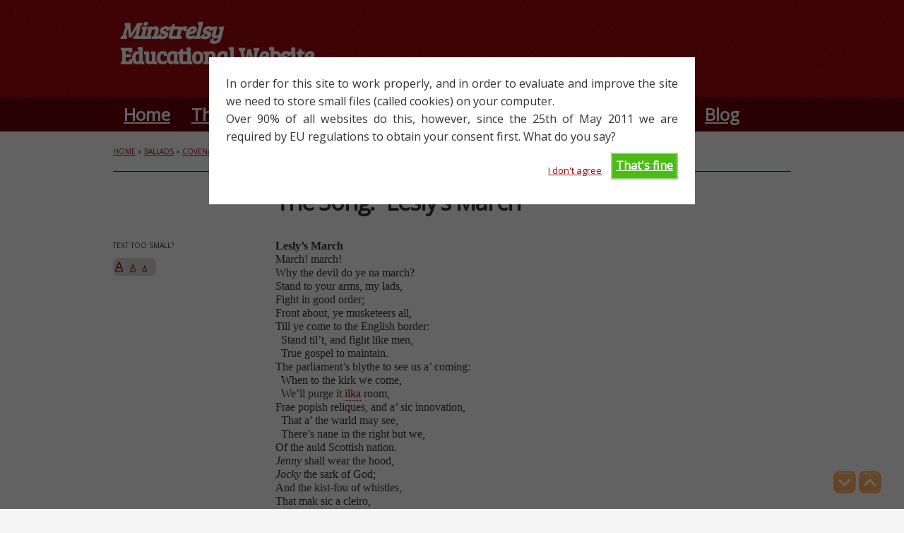

--- FILE ---
content_type: text/html; charset=UTF-8
request_url: http://walterscott.eu/education/ballads/covenanting-ballads/leslys-march/the-song-leslys-march/
body_size: 32142
content:
<!DOCTYPE html PUBLIC "-//W3C//DTD XHTML 1.0 Transitional//EN" "http://www.w3.org/TR/xhtml1/DTD/xhtml1-transitional.dtd">
<html xmlns="http://www.w3.org/1999/xhtml" lang="en-US">

<head profile="http://gmpg.org/xfn/11">
<meta http-equiv="Content-Type" content="text/html; charset=UTF-8" />

<title>Walter Scott Educational Website —   The Song: &#8220;Lesly&#8217;s March&#8221;</title>
<meta http-equiv="content-type" content="text/html; charset=UTF-8" />
<meta name="description" content="Lesly’s March March! march! Why the devil do ye na march? Stand to your arms, my lads, Fight in good order; Front about, ye musketeers all, Till ye come to the English border: Stand til’t, and fight like men, True gospel to maintain. The parliament’s blythe to see us a’ [&hellip;]" />
<meta name="keywords" content="," /><meta name="robots" content="index, follow" />
<link rel="canonical" href="http://walterscott.eu/education/ballads/covenanting-ballads/leslys-march/the-song-leslys-march/" /><link rel="stylesheet" type="text/css" href="http://walterscott.eu/education/wp-content/themes/education/style.css" media="screen" />
<link rel="stylesheet" type="text/css" href="http://walterscott.eu/education/wp-content/themes/education/custom.css" media="screen" />
<link rel="alternate" type="application/rss+xml" title="Walter Scott Educational Website RSS Feed" href="http://walterscott.eu/education/feed/" />
<link rel="alternate" type="application/atom+xml" title="Walter Scott Educational Website Atom Feed" href="http://walterscott.eu/education/feed/atom/" />
<link rel="pingback" href="http://walterscott.eu/education/xmlrpc.php" />
<link rel="alternate" type="application/rss+xml" title="Walter Scott Educational Website &raquo; The Song: &#8220;Lesly&#8217;s March&#8221; Comments Feed" href="http://walterscott.eu/education/ballads/covenanting-ballads/leslys-march/the-song-leslys-march/feed/" />
<link rel='stylesheet' id='footenote_css-css'  href='http://walterscott.eu/education/wp-content/plugins/jquery-hover-footnotes/footnote-voodoo.css?ver=4.1.41' type='text/css' media='all' />
<link rel='stylesheet' id='googlefonts-css'  href='http://fonts.googleapis.com/css?family=Open+Sans:300,300italic|Open+Sans:300,300italic|Open+Sans:400,regularitalic|Bree+Serif:400' type='text/css' media='all' />
<link rel='stylesheet' id='contact-form-7-css'  href='http://walterscott.eu/education/wp-content/plugins/contact-form-7/includes/css/styles.css?ver=3.5.2' type='text/css' media='all' />
<link rel='stylesheet' id='cookie-style-css'  href='http://walterscott.eu/education/wp-content/plugins/cookie-warning/cookiewarning.css?ver=4.1.41' type='text/css' media='all' />
<link rel='stylesheet' id='lineate_style_sheet-css'  href='http://walterscott.eu/education/wp-content/plugins/lineate/css/lineate-style.css?ver=4.1.41' type='text/css' media='all' />
<link rel='stylesheet' id='MWM-AAL-FRONT-CSS-css'  href='http://walterscott.eu/education/wp-content/plugins/better-anchor-links/css/mwm-aal.css?ver=1.2.0' type='text/css' media='screen' />
<link rel='stylesheet' id='tooltip-css-css'  href='http://walterscott.eu/education/wp-content/plugins/enhanced-tooltipglossary/tooltip.css?ver=4.1.41' type='text/css' media='all' />
<script type='text/javascript' src='http://walterscott.eu/education/wp-includes/js/jquery/jquery.js?ver=1.11.1'></script>
<script type='text/javascript' src='http://walterscott.eu/education/wp-includes/js/jquery/jquery-migrate.min.js?ver=1.2.1'></script>
<script type='text/javascript' src='http://walterscott.eu/education/wp-content/plugins/jquery-hover-footnotes/footnote-voodoo.js?ver=4.1.41'></script>
<script type='text/javascript'>
/* <![CDATA[ */
var user_options = {"messageContent":"In order for this site to work properly, and in order to evaluate and improve the site we need to store small files (called cookies) on your computer.<br\/> Over 90% of all websites do this, however, since the 25th of May 2011 we are required by EU regulations to obtain your consent first. What do you say?","redirectLink":"http:\/\/google.com","okText":"That's fine","notOkText":"I don't agree","cookieName":"jsCookiewarning29Check","ajaxUrl":"http:\/\/walterscott.eu\/education\/wp-admin\/admin-ajax.php"};
/* ]]> */
</script>
<script type='text/javascript' src='http://walterscott.eu/education/wp-content/plugins/cookie-warning/cookiewarning.js?ver=4.1.41'></script>
<script type='text/javascript' src='http://walterscott.eu/education/wp-content/plugins/wptextresizecontrols//text.js?ver=4.1.41'></script>
<script type='text/javascript' src='http://walterscott.eu/education/wp-content/plugins/enhanced-tooltipglossary/tooltip.js?ver=4.1.41'></script>
<script type='text/javascript' src='http://walterscott.eu/education/wp-content/plugins/google-analyticator/external-tracking.min.js?ver=6.4.5'></script>
<link rel="EditURI" type="application/rsd+xml" title="RSD" href="http://walterscott.eu/education/xmlrpc.php?rsd" />
<link rel="wlwmanifest" type="application/wlwmanifest+xml" href="http://walterscott.eu/education/wp-includes/wlwmanifest.xml" /> 
<meta name="generator" content="WordPress 4.1.41" />
<link rel='canonical' href='http://walterscott.eu/education/ballads/covenanting-ballads/leslys-march/the-song-leslys-march/' />
<link rel='shortlink' href='http://walterscott.eu/education/?p=1674' />
<style type='text/css' media='screen'>
	h1{ font-family:"Open Sans", arial, sans-serif;}
	h2{ font-family:"Open Sans", arial, sans-serif;}
	h3{ font-family:"Open Sans", arial, sans-serif;}
	h4{ font-family:"Open Sans", arial, sans-serif;}
	h5{ font-family:"Open Sans", arial, sans-serif;}
	h6{ font-family:"Open Sans", arial, sans-serif;}
	body{ font-family:"Open Sans", arial, sans-serif;}
	h1{ font-family:"Open Sans", arial, sans-serif;}
	h2{ font-family:"Open Sans", arial, sans-serif;}
	body{ font-family:"Open Sans", arial, sans-serif;}
	p{ font-family:"Open Sans", arial, sans-serif;}
	font-size: 16px;
	li{ font-family:"Bree Serif", arial, sans-serif;}
</style>
<!-- fonts delivered by Wordpress Google Fonts, a plugin by Adrian3.com -->
<!-- Protected by WP-SpamFree v2.1.1.1 :: JS BEGIN -->
<script type="text/javascript" src="http://walterscott.eu/education/wp-content/plugins/wp-spamfree/js/wpsf-js.php"></script> 
<!-- Protected by WP-SpamFree v2.1.1.1 :: JS END -->

<script type="text/javascript" src="http://walterscott.eu/education/wp-content/plugins/audio-player/assets/audio-player.js?ver=2.0.4.6"></script>
<script type="text/javascript">AudioPlayer.setup("http://walterscott.eu/education/wp-content/plugins/audio-player/assets/player.swf?ver=2.0.4.6", {width:"200",animation:"yes",encode:"yes",initialvolume:"60",remaining:"yes",noinfo:"no",buffer:"5",checkpolicy:"no",rtl:"no",bg:"E5E5E5",text:"333333",leftbg:"CCCCCC",lefticon:"333333",volslider:"666666",voltrack:"FFFFFF",rightbg:"B4B4B4",rightbghover:"999999",righticon:"333333",righticonhover:"FFFFFF",track:"FFFFFF",loader:"009900",border:"CCCCCC",tracker:"DDDDDD",skip:"666666",pagebg:"FFFFFF",transparentpagebg:"yes"});</script>
<script type="text/javascript" src="http://walterscott.eu/education/wp-content/plugins/scroll-top-and-bottom/jquery.min.js" ></script><script type="text/javascript" src="http://walterscott.eu/education/wp-content/plugins/scroll-top-and-bottom/scroll-startstop.jquery.js" ></script><link rel="stylesheet" type="text/css"  href="http://walterscott.eu/education/wp-content/plugins/scroll-top-and-bottom/css/style.css" /> <!-- Google Analytics Tracking by Google Analyticator 6.4.5: http://www.videousermanuals.com/google-analyticator/ -->
<script type="text/javascript">
	var analyticsFileTypes = [''];
	var analyticsEventTracking = 'enabled';
</script>
<script type="text/javascript">
	var _gaq = _gaq || [];
	_gaq.push(['_setAccount', 'UA-33024839-1']);
        _gaq.push(['_addDevId', 'i9k95']); // Google Analyticator App ID with Google 
        
	_gaq.push(['_trackPageview']);

	(function() {
		var ga = document.createElement('script'); ga.type = 'text/javascript'; ga.async = true;
		                ga.src = ('https:' == document.location.protocol ? 'https://ssl' : 'http://www') + '.google-analytics.com/ga.js';
		                var s = document.getElementsByTagName('script')[0]; s.parentNode.insertBefore(ga, s);
	})();
</script>
<script type='text/javascript'>
jQuery(document).ready(function() {
jQuery("#menuhead ul").css({display: "none"}); // Opera Fix
jQuery("#menuhead li").hover(function(){
        jQuery(this).find('ul:first').css({visibility: "visible",display: "none"}).show(268);
        },function(){
        jQuery(this).find('ul:first').css({visibility: "hidden"});
        });
});
</script>

</head>

<body class="page page-id-1674 page-child parent-pageid-1670 page-template page-template-template-sidebar-left page-template-template-sidebar-left-php wptextresize">

<div id="wrap">
                    <div id="header">
                <div class="wrap">
                        <div id="logo" style="text-align: center">
<h1 style="font-family: Bree Serif, Georgia, serif; color: #f5f5f5; font-size: 32px; line-height: 36px; letter-spacing: -1px; margin: 0; padding: 10px; margin-top: 10px; text-align: left"><i>Minstrelsy</i><br /> Educational Website</h1>
<!-- <a href="http://walterscott.eu/education"><img src="http://walterscott.eu/education/wp-content/themes/education/images/logo.png" alt="Walter Scott Educational Website" /></a> --></div>
                <!--        <div id="search">
                                <form method="get" action="http://walterscott.eu/education">
                                        <input type="text" name="s" id="setop" onblur="if (this.value == '') {this.value = 'Search';}" onfocus="if (this.value == 'search') {this.value = '';}" value="search" />
                                        <input type="submit" id="searchsubmittop" class="submit" value="search" />
                                </form>
                        </div> --><!-- end #search -->
                        <div id="social"><ul>
					</ul></div>                        <div class="clear">&nbsp;</div>
                </div><!-- end .wrap -->
        </div><!-- end #header -->
        <div id="mainNav">
                <div class="wrap">
                        <ul id="menuhead" class=""><li id="menu-item-1968" class="menu-item menu-item-type-post_type menu-item-object-page menu-item-1968"><a href="http://walterscott.eu/education/">Home</a></li>
<li id="menu-item-11" class="menu-item menu-item-type-post_type menu-item-object-page menu-item-11"><a href="http://walterscott.eu/education/the-minstrelsy/">The Project</a></li>
<li id="menu-item-20" class="menu-item menu-item-type-post_type menu-item-object-page current-page-ancestor menu-item-has-children menu-item-20"><a href="http://walterscott.eu/education/ballads/">Ballads</a>
<ul class="sub-menu">
	<li id="menu-item-184" class="menu-item menu-item-type-post_type menu-item-object-page menu-item-has-children menu-item-184"><a href="http://walterscott.eu/education/ballads/battle-ballads/">Battle Ballads</a>
	<ul class="sub-menu">
		<li id="menu-item-704" class="menu-item menu-item-type-post_type menu-item-object-page menu-item-704"><a href="http://walterscott.eu/education/ballads/battle-ballads/the-battle-of-otterbourne/">The Battle of Otterbourne</a></li>
		<li id="menu-item-809" class="menu-item menu-item-type-post_type menu-item-object-page menu-item-809"><a href="http://walterscott.eu/education/ballads/battle-ballads/the-flowers-of-the-forest/">The Flowers of the Forest</a></li>
		<li id="menu-item-604" class="menu-item menu-item-type-post_type menu-item-object-page menu-item-604"><a href="http://walterscott.eu/education/ballads/battle-ballads/the-raid-of-the-reidswire/">The Raid of the Reidswire</a></li>
	</ul>
</li>
	<li id="menu-item-299" class="menu-item menu-item-type-post_type menu-item-object-page current-page-ancestor menu-item-has-children menu-item-299"><a href="http://walterscott.eu/education/ballads/covenanting-ballads/">Covenanter Ballads</a>
	<ul class="sub-menu">
		<li id="menu-item-1688" class="menu-item menu-item-type-post_type menu-item-object-page current-page-ancestor menu-item-1688"><a href="http://walterscott.eu/education/ballads/covenanting-ballads/leslys-march/">Lesly&#8217;s March</a></li>
		<li id="menu-item-923" class="menu-item menu-item-type-post_type menu-item-object-page menu-item-923"><a href="http://walterscott.eu/education/ballads/covenanting-ballads/the-battle-of-philiphaugh/">The Battle of Philiphaugh</a></li>
		<li id="menu-item-986" class="menu-item menu-item-type-post_type menu-item-object-page menu-item-986"><a href="http://walterscott.eu/education/ballads/covenanting-ballads/the-gallant-grahams/">The Gallant Grahams</a></li>
		<li id="menu-item-909" class="menu-item menu-item-type-post_type menu-item-object-page menu-item-909"><a href="http://walterscott.eu/education/ballads/covenanting-ballads/the-battle-of-loudon-hill/">The Battle of Loudon Hill</a></li>
		<li id="menu-item-441" class="menu-item menu-item-type-post_type menu-item-object-page menu-item-441"><a href="http://walterscott.eu/education/ballads/covenanting-ballads/the-battle-of-bothwell-bridge/">The Battle of Bothwell Bridge</a></li>
	</ul>
</li>
	<li id="menu-item-116" class="menu-item menu-item-type-post_type menu-item-object-page menu-item-has-children menu-item-116"><a href="http://walterscott.eu/education/ballads/reiver-ballads/">Reiver Ballads</a>
	<ul class="sub-menu">
		<li id="menu-item-117" class="menu-item menu-item-type-post_type menu-item-object-page menu-item-117"><a href="http://walterscott.eu/education/ballads/reiver-ballads/johnie-armstrang/">Johnie Armstrang</a></li>
		<li id="menu-item-598" class="menu-item menu-item-type-post_type menu-item-object-page menu-item-598"><a href="http://walterscott.eu/education/ballads/reiver-ballads/kinmont-willie/">Kinmont Willie</a></li>
		<li id="menu-item-2007" class="menu-item menu-item-type-post_type menu-item-object-page menu-item-2007"><a href="http://walterscott.eu/education/ballads/reiver-ballads/jock-o-the-side/">Jock o&#8217; the Side</a></li>
		<li id="menu-item-1713" class="menu-item menu-item-type-post_type menu-item-object-page menu-item-1713"><a href="http://walterscott.eu/education/ballads/reiver-ballads/hobbie-noble/">Hobbie Noble</a></li>
		<li id="menu-item-1618" class="menu-item menu-item-type-post_type menu-item-object-page menu-item-1618"><a href="http://walterscott.eu/education/ballads/reiver-ballads/armstrongs-goodnight/">Armstrong&#8217;s Goodnight</a></li>
		<li id="menu-item-165" class="menu-item menu-item-type-post_type menu-item-object-page menu-item-165"><a href="http://walterscott.eu/education/ballads/reiver-ballads/fray-of-suport/">The Fray of Suport</a></li>
		<li id="menu-item-307" class="menu-item menu-item-type-post_type menu-item-object-page menu-item-307"><a href="http://walterscott.eu/education/ballads/reiver-ballads/jamie-telfer-of-the-fair-dodhead/">Jamie Telfer of the Fair Dodhead</a></li>
		<li id="menu-item-1109" class="menu-item menu-item-type-post_type menu-item-object-page menu-item-1109"><a href="http://walterscott.eu/education/ballads/reiver-ballads/hughie-the-graeme/">Hughie the Graeme</a></li>
		<li id="menu-item-1768" class="menu-item menu-item-type-post_type menu-item-object-page menu-item-1768"><a href="http://walterscott.eu/education/ballads/reiver-ballads/the-lads-of-wamphray/">The Lads of Wamphray</a></li>
		<li id="menu-item-1644" class="menu-item menu-item-type-post_type menu-item-object-page menu-item-1644"><a href="http://walterscott.eu/education/ballads/reiver-ballads/lord-maxwells-goodnight/">Lord Maxwell&#8217;s Goodnight</a></li>
	</ul>
</li>
	<li id="menu-item-1003" class="menu-item menu-item-type-post_type menu-item-object-page menu-item-has-children menu-item-1003"><a href="http://walterscott.eu/education/the-rogues-ballads/">The Rogues Ballads</a>
	<ul class="sub-menu">
		<li id="menu-item-1042" class="menu-item menu-item-type-post_type menu-item-object-page menu-item-1042"><a href="http://walterscott.eu/education/the-rogues-ballads/dick-o-the-cow/">Dick o&#8217; the Cow</a></li>
		<li id="menu-item-1004" class="menu-item menu-item-type-post_type menu-item-object-page menu-item-1004"><a href="http://walterscott.eu/education/the-rogues-ballads/johnie-of-breadislee/">Johnie of Breadislee</a></li>
		<li id="menu-item-1030" class="menu-item menu-item-type-post_type menu-item-object-page menu-item-1030"><a href="http://walterscott.eu/education/the-rogues-ballads/the-lochmaben-harper/">The Lochmaben Harper</a></li>
	</ul>
</li>
	<li id="menu-item-285" class="menu-item menu-item-type-post_type menu-item-object-page menu-item-has-children menu-item-285"><a href="http://walterscott.eu/education/ballads/supernatural-ballads/">Supernatural Ballads</a>
	<ul class="sub-menu">
		<li id="menu-item-1367" class="menu-item menu-item-type-post_type menu-item-object-page menu-item-1367"><a href="http://walterscott.eu/education/ballads/supernatural-ballads/1344-2/">The Young Tamlane</a></li>
		<li id="menu-item-1381" class="menu-item menu-item-type-post_type menu-item-object-page menu-item-1381"><a href="http://walterscott.eu/education/ballads/supernatural-ballads/thomas-the-rhymer/">Thomas the Rhymer</a></li>
		<li id="menu-item-1282" class="menu-item menu-item-type-post_type menu-item-object-page menu-item-1282"><a href="http://walterscott.eu/education/ballads/supernatural-ballads/a-lyke-wake-dirge/">A Lyke-Wake Dirge</a></li>
		<li id="menu-item-1342" class="menu-item menu-item-type-post_type menu-item-object-page menu-item-1342"><a href="http://walterscott.eu/education/ballads/supernatural-ballads/clerk-saunders/">Clerk Saunders</a></li>
		<li id="menu-item-1329" class="menu-item menu-item-type-post_type menu-item-object-page menu-item-1329"><a href="http://walterscott.eu/education/ballads/supernatural-ballads/the-wife-of-ushers-well/">The Wife of Usher&#8217;s Well</a></li>
		<li id="menu-item-1938" class="menu-item menu-item-type-post_type menu-item-object-page menu-item-1938"><a href="http://walterscott.eu/education/ballads/supernatural-ballads/willies-ladye/">Willie&#8217;s Ladye</a></li>
		<li id="menu-item-1814" class="menu-item menu-item-type-post_type menu-item-object-page menu-item-1814"><a href="http://walterscott.eu/education/ballads/supernatural-ballads/the-cruel-sister/">The Cruel Sister</a></li>
	</ul>
</li>
	<li id="menu-item-1537" class="menu-item menu-item-type-post_type menu-item-object-page menu-item-has-children menu-item-1537"><a href="http://walterscott.eu/education/ballads-of-love-and-loss/">Ballads of Love and Loss</a>
	<ul class="sub-menu">
		<li id="menu-item-1538" class="menu-item menu-item-type-post_type menu-item-object-page menu-item-1538"><a href="http://walterscott.eu/education/ballads-of-love-and-loss/the-broomfield-hill/">The Broomfield-Hill</a></li>
		<li id="menu-item-1539" class="menu-item menu-item-type-post_type menu-item-object-page menu-item-1539"><a href="http://walterscott.eu/education/ballads-of-love-and-loss/the-dowie-dens-of-yarrow/">The Dowie Dens of Yarrow</a></li>
		<li id="menu-item-1936" class="menu-item menu-item-type-post_type menu-item-object-page menu-item-1936"><a href="http://walterscott.eu/education/ballads-of-love-and-loss/1914-2/">The Douglas Tragedy</a></li>
		<li id="menu-item-1939" class="menu-item menu-item-type-post_type menu-item-object-page menu-item-1939"><a href="http://walterscott.eu/education/ballads-of-love-and-loss/earl-richard/">Earl Richard</a></li>
		<li id="menu-item-1868" class="menu-item menu-item-type-post_type menu-item-object-page menu-item-1868"><a href="http://walterscott.eu/education/ballads-of-love-and-loss/annan-water/">Annan Water</a></li>
		<li id="menu-item-1937" class="menu-item menu-item-type-post_type menu-item-object-page menu-item-1937"><a href="http://walterscott.eu/education/ballads-of-love-and-loss/the-lament-of-the-border-widow/">The Lament of the Border Widow</a></li>
		<li id="menu-item-1869" class="menu-item menu-item-type-post_type menu-item-object-page menu-item-1869"><a href="http://walterscott.eu/education/ballads-of-love-and-loss/fair-helen-of-kirconnell/">Fair Helen of Kirconnell</a></li>
	</ul>
</li>
</ul>
</li>
<li id="menu-item-2050" class="menu-item menu-item-type-post_type menu-item-object-page menu-item-has-children menu-item-2050"><a href="http://walterscott.eu/education/people-places/">People &amp; Places</a>
<ul class="sub-menu">
	<li id="menu-item-1962" class="menu-item menu-item-type-post_type menu-item-object-page menu-item-has-children menu-item-1962"><a href="http://walterscott.eu/education/people/">People</a>
	<ul class="sub-menu">
		<li id="menu-item-1965" class="menu-item menu-item-type-post_type menu-item-object-page menu-item-1965"><a href="http://walterscott.eu/education/people/walter-scott/">Walter Scott</a></li>
		<li id="menu-item-2045" class="menu-item menu-item-type-post_type menu-item-object-page menu-item-2045"><a href="http://walterscott.eu/education/people/james-hogg/">James Hogg</a></li>
		<li id="menu-item-1966" class="menu-item menu-item-type-post_type menu-item-object-page menu-item-1966"><a href="http://walterscott.eu/education/people/william-laidlaw/">William Laidlaw</a></li>
		<li id="menu-item-1963" class="menu-item menu-item-type-post_type menu-item-object-page menu-item-1963"><a href="http://walterscott.eu/education/people/john-leyden/">John Leyden</a></li>
		<li id="menu-item-1964" class="menu-item menu-item-type-post_type menu-item-object-page menu-item-1964"><a href="http://walterscott.eu/education/people/robert-shortreed/">Robert Shortreed</a></li>
	</ul>
</li>
	<li id="menu-item-23" class="menu-item menu-item-type-post_type menu-item-object-page menu-item-23"><a href="http://walterscott.eu/education/places/">Places</a></li>
</ul>
</li>
<li id="menu-item-14" class="menu-item menu-item-type-post_type menu-item-object-page menu-item-14"><a href="http://walterscott.eu/education/resources/">Resources</a></li>
<li id="menu-item-8" class="menu-item menu-item-type-post_type menu-item-object-page menu-item-8"><a href="http://walterscott.eu/education/contact/">Contact</a></li>
<li id="menu-item-2184" class="menu-item menu-item-type-post_type menu-item-object-page menu-item-2184"><a href="http://walterscott.eu/education/blog/">Blog</a></li>
</ul>                     <!--           -->
                </div><!-- end .wrap -->
        </div><!-- end #mainNav -->

        <div id="crumbs">
                <div class="wrap">
                        <p><a href="http://walterscott.eu/education">Home</a> &raquo; <a href="http://walterscott.eu/education/ballads/">Ballads</a> &raquo; <a href="http://walterscott.eu/education/ballads/covenanting-ballads/">Covenanter Ballads</a> &raquo; <a href="http://walterscott.eu/education/ballads/covenanting-ballads/leslys-march/">Lesly&#8217;s March</a> &raquo; <span class="current"></span></p>
                </div><!-- end .wrap -->
        </div>

<div id="content">
<div class="wrap">
    
	<div class="sep sepinside">&nbsp;</div>
	    
		
	<div class="column column-narrow">&nbsp;</div><!-- end .column-narrow -->
	      
	<div class="column column-double column-content column-last">
	      
		<h1>The Song: &#8220;Lesly&#8217;s March&#8221;</h1>
	      
	</div><!-- end .column-double -->
	
	<div class="clear">&nbsp;</div>
	
	<div class="column column-narrow">
	      
		<div class="widget"><p class="heading">Text Too Small?</p>	<div title='Resize Body Text' class='wpTextResizeControls' style='background-color:lightgray;border-radius:7px;-moz-border-radius:7px;-webkit-border-radius:7px;padding:3px;width:55px;'>
		<a class='increaseFont' title='Increase Font Size' style='font-size:18px;cursor:pointer;'>A</a><a class='resetFont' title='Reset Font Size' style='font-size:13px;padding-left:10px;cursor:pointer;'>A</a><a class='decreaseFont' title='Decrease Font Size' style='font-size:10px;padding-left:10px;cursor:pointer;'>A</a>
	</div>	
	</div>	        
	</div><!-- end .column-narrow -->
	      
	<div class="column column-double column-last column-content single">
	      
		<pre style="font-family: Verdana;font-size: 14"><strong>Lesly’s March</strong></pre>
<pre style="font-family: Verdana;font-size: 14">March! march!
Why the devil do ye na march?
Stand to your arms, my lads,
Fight in good order;
Front about, ye musketeers all,
Till ye come to the English border:
  Stand til’t, and fight like men,
  True gospel to maintain.
The parliament’s blythe to see us a’ coming:
  When to the kirk we come,
  We’ll purge it <a href="http://walterscott.eu/education/glossary/ilka/" title="Glossary: ilka"  data-tooltip="every"  class="glossaryLink">ilka</a> room,
Frae popish reliques, and a’ sic innovation,
  That a’ the warld may see,
  There’s nane in the right but we,
Of the auld Scottish nation.
<i>Jenny</i> shall wear the hood,
<i>Jocky</i> the sark of God;
And the kist-fou of whistles,
That mak sic a cleiro,
  Our piper’s braw
  Shall hae them a’,
  Whate’er come on it:
  Busk up your plaids, my lads!
  Cock up your bonnets!
<i> Da Capo.</i></pre>				<p class="postmetadata"></p>
		
<!-- You can start editing here. -->




	      
	</div><!-- end .column-content -->
	
		
	<div class="clear">&nbsp;</div>

</div><!-- end .wrap -->
</div><!-- end #content -->

    <div id="crumbs">
                <div class="wrap">
                        <p><a href="http://walterscott.eu/education">Home</a> &raquo; <a href="http://walterscott.eu/education/ballads/">Ballads</a> &raquo; <a href="http://walterscott.eu/education/ballads/covenanting-ballads/">Covenanter Ballads</a> &raquo; <a href="http://walterscott.eu/education/ballads/covenanting-ballads/leslys-march/">Lesly&#8217;s March</a> &raquo; <span class="current"></span></p>
                </div><!-- end .wrap -->
        </div>
<!-- <div id="minheight"></div> -->
<div id="footer">
        <div class="wrap">

                <div id="footerColumn"><div class="widget">			<div class="textwidget"></div>
		</div></div>

        <!--     <ul id="menufooter" class=""><li id="menu-item-2046" class="menu-item menu-item-type-post_type menu-item-object-page menu-item-2046"><a href="http://walterscott.eu/education/">Home</a></li>
<li id="menu-item-1463" class="menu-item menu-item-type-post_type menu-item-object-page menu-item-1463"><a href="http://walterscott.eu/education/customising-this-site/">Customising this Site</a></li>
</ul> -->
                <p class="copy">Copyright &copy; 2025 Walter Scott Educational Website. Theme by <a href="http://www.wpzoom.com" target="_blank" title="WordPress Themes">WPZOOM</a></p>

                <div class="clear">&nbsp;</div>

        </div><!-- end .wrap -->
</div><!-- end #footer -->

</div><!-- end #wrap -->

		        <div style="display:none;" class="nav_up" id="nav_up">
         <img alt="&uarr;" width="32" height="32" src="http://walterscott.eu/education/wp-content/plugins/scroll-top-and-bottom/icon/4_u.ico" >         </div>
		<div style="display:none;" class="nav_down" id="nav_down">
         <img alt="&darr;" width="32" height="32" src="http://walterscott.eu/education/wp-content/plugins/scroll-top-and-bottom/icon/4_d.ico" >         </div>
		
		<script>
			$(function() {
				var $elem = $('body');
				
				$('#nav_up').fadeIn('slow');
				$('#nav_down').fadeIn('slow');  
				
				$(window).bind('scrollstart', function(){
					$('#nav_up,#nav_down').stop().animate({'opacity':'0.2'});
				});
				$(window).bind('scrollstop', function(){
					$('#nav_up,#nav_down').stop().animate({'opacity':'1'});
				});
				
				$('#nav_down').click(
					function (e) {
						$('html, body').animate({scrollTop: $elem.height()}, 800);
					}
				);
				$('#nav_up').click(
					function (e) {
						$('html, body').animate({scrollTop: '0px'}, 800);
					}
				);
            });
        </script><script type='text/javascript' src='http://walterscott.eu/education/wp-includes/js/comment-reply.min.js?ver=4.1.41'></script>
<script type='text/javascript' src='http://walterscott.eu/education/wp-content/plugins/contact-form-7/includes/js/jquery.form.min.js?ver=3.40.0-2013.08.13'></script>
<script type='text/javascript'>
/* <![CDATA[ */
var _wpcf7 = {"loaderUrl":"http:\/\/walterscott.eu\/education\/wp-content\/plugins\/contact-form-7\/images\/ajax-loader.gif","sending":"Sending ..."};
/* ]]> */
</script>
<script type='text/javascript' src='http://walterscott.eu/education/wp-content/plugins/contact-form-7/includes/js/scripts.js?ver=3.5.2'></script>
<script type='text/javascript' src='http://walterscott.eu/education/wp-content/plugins/simple-lightbox/client/js/lib.core.js?ver=2.0RC4'></script>
<script type='text/javascript' src='http://walterscott.eu/education/wp-content/plugins/simple-lightbox/client/js/lib.view.js?ver=2.0RC4'></script>
<script type="text/javascript" id="slb_context">/* <![CDATA[ */(function($){$(document).ready(function(){if ( (typeof SLB != 'undefined') ) { {$.extend(SLB, {"context":["public","user_guest"]});} }})})(jQuery);/* ]]> */</script>

<!-- SLB -->
<script type="text/javascript" id="slb_init">/* <![CDATA[ */(function($){$(document).ready(function(){if ( (typeof SLB != 'undefined') && (typeof SLB.View != 'undefined') && (typeof SLB.View.init != 'undefined') ) { SLB.View.init({"ui_autofit":true,"ui_animate":true,"slideshow_autostart":true,"slideshow_duration":"6","group_loop":true,"ui_overlay_opacity":"0.8","theme_default":"slb_default","ui_labels":{"loading":"Loading","close":"Close","nav_next":"Next","nav_prev":"Previous","slideshow_start":"Start slideshow","slideshow_stop":"Stop slideshow","group_status":"Item %current% of %total%"}}); }})})(jQuery);/* ]]> */</script>
<!-- /SLB -->
<!-- SLB-THM -->
<script type="text/javascript" id="slb_add_themes">/* <![CDATA[ */(function($){$(document).ready(function(){if ( (typeof SLB != 'undefined') && (typeof SLB.View != 'undefined') && (typeof SLB.View.add_theme != 'undefined') ) { SLB.View.add_theme('slb_default',{"name":"Default (Light)","parent":"","layout_uri":"http:\/\/walterscott.eu\/education\/wp-content\/plugins\/simple-lightbox\/themes\/default\/layout.html","client_script":"http:\/\/walterscott.eu\/education\/wp-content\/plugins\/simple-lightbox\/themes\/default\/client.js","client_style":"http:\/\/walterscott.eu\/education\/wp-content\/plugins\/simple-lightbox\/themes\/default\/css\/style.css"}); }})})(jQuery);/* ]]> */</script>
<!-- /SLB-THM -->
<!-- SLB-TPTG -->
<script type="text/javascript" id="slb_add_template_tags">/* <![CDATA[ */(function($){$(document).ready(function(){if ( (typeof SLB != 'undefined') && (typeof SLB.View != 'undefined') && (typeof SLB.View.add_template_tag_handler != 'undefined') ) { SLB.View.add_template_tag_handler('item','http://walterscott.eu/education/wp-content/plugins/simple-lightbox/template-tags/item/tag.item.js'); }if ( (typeof SLB != 'undefined') && (typeof SLB.View != 'undefined') && (typeof SLB.View.add_template_tag_handler != 'undefined') ) { SLB.View.add_template_tag_handler('ui','http://walterscott.eu/education/wp-content/plugins/simple-lightbox/template-tags/ui/tag.ui.js'); }})})(jQuery);/* ]]> */</script>
<!-- /SLB-TPTG -->
<!-- SLB-HDL -->
<!-- /SLB-HDL -->
<!-- X-M --><!-- SLB-M -->

<!-- /SLB-M -->
</body>
</html>

--- FILE ---
content_type: text/css
request_url: http://walterscott.eu/education/wp-content/themes/education/style.css
body_size: 15139
content:
/*
Theme Name: Education
Theme URI: http://www.wpzoom.com/themes/academica/
Description: Theme by <a href="http://www.wpzoom.com">WPZOOM</a> & customised by <a href="http://gobrecht-medien.de">Jan Gobrecht</a>
Version: 1.2.2
Author: WPZOOM
Author URI: http://www.wpzoom.com
*/


* {padding:0; margin:0; border: none; outline:0; }
html, body
{
     height: 100%
}

* html #wrap
{
     height: 100%;
}

body
{
     background-color: #f5f5f5;
     font-size: 101.5%;
     color: #333;
     text-align:center;

}
/* font-family: Helvetica, Arial, Tahoma, sans-serif; */

a
{
     text-decoration: underline;
     color: #9e0508;
}

a:hover
{
     text-decoration: underline;
     color: #9e0508;
}

h1,h2,h3,h4,h5,h6
{
     font-weight: bold;
     margin: 0; padding: 0;
     color:#333;
}

p
{
     margin: 0 0 10px;
}

li,p { line-height: 1.6em; }
li { list-style-type: none; }

#wrap
{
     background-color: #f5f5f5;
     width:100%; margin: 0 auto -300px;
     text-align: left;
     position: relative;
     min-height: 100%;
     height: 100% !important;
}

#wrap div.wrap
{
     width: 960px;
     margin: 0 auto;
     text-align:left;
}       /* 960px */

#wrap div.clear
{
     clear: both;
     font-size: 1px;
     height: 1px;
     margin: 0;
     line-height: 1px;
}

#wrap div.sep
{
     font-size:1px;
     height: 1px;
     margin:20px 0;
     line-height: 1px;
     background-color: #9e0508;
}

#wrap div.sepinside
{
     margin: 0 0 20px;
}

#header
{
     padding: 5px 0 30px;
     margin: 0px ;
     
/* background-color: #9e0508; */
background-image: url('http://walterscott.eu/education/files/2012/11/bg_header.png');
}

#header div.banner
{
     float: right; display: inline;
}

#logo
{
     float: left;
     display: inline;
     text-align: left;
     width: 960px;
}

/* 2. Menu Area */

#menuhead { background: #670204;       }

#menuhead, #menuhead ul
{
     margin: 0; padding: 0;
     position: relative;
     line-height: 18px;
     z-index: 300;
     width: 960px;
}

#menuhead {
     height: 48px;
     line-height: 48px;
     font-size: 24px;
     font-weight: bold;
     margin-bottom: 0; padding-bottom: 0;
}
/* text-shadow a hover:#b86d21 */
#menuhead a {display:block; color: #f5f5f5; text-shadow: none; text-decoration: underline; padding: 0 15px 0;  } /* #264c6c 0px 0px 0 */
#menuhead a:hover, { color: #f5f5f5; text-shadow: none; text-decoration: underline; background-color: #9e0508; }
#menuhead .current-menu-item > a {color: #fff; text-shadow: none;  }
#menuhead li {float:left; display: inline; position:relative; line-height: 48px; font-size: 24x; border-right: solid 0px #fff; }
#menuhead li li {line-height: 28px; }
#menuhead ul
{
     background-color: #9e0508;
     position: absolute;
     display: none;
     font-size: 18px;     
     width: 250px;
     top: 48px;
     left: 0;
  
}
/* start: submenu */
#menuhead ul a
{
     padding: 15px; padding-bottom: 10x;
     margin: 0; 
     font-size: 18px;
     text-shadow: none;
     width: 220px;
}
/* end: submenu */

#menuhead li ul 
{
    width: 250px;
  
}

#menuhead li ul a { float:left; display:inline; font-size: 18px; border: 0; text-decoration: underline; }

#menuhead ul ul { top:auto; border: 1px solid #fff; } /*  */
#menuhead li ul ul { margin: 0; margin-top: -2px; padding: 0; top: auto;  left: 250px; background: #670204; border: 0; }

#menuhead li:hover ul ul, #menuhead li:hover ul ul ul, #menuhead li:hover ul ul ul ul {display:none;}
#menuhead li:hover ul, #menuhead li li:hover ul, #menuhead li li li:hover ul, #menuhead li li li li:hover ul {display:block;}




#crumbs
{
     font-size: 10px;
     text-transform: uppercase;
     margin: 20px 0;
}

#search
{
     float: right;
     font-size:10px;
     height:40px;
     width: 240px;
     position: relative;
     margin-top: 6px;
}

#search #setop
{
     border: solid 1px #999;
     height:22px;
     width:173px;
     font-size: 10px;
     padding-left: 5px;
}

/* #searchsubmittop background-color: #0c5390; */
#search #searchsubmittop {background-color: #9e0508; color: #fff; font-size: 10px; text-transform: lowercase; line-height: 24px; height: 24px; padding: 1px 10px; cursor: pointer; }
#search #searchsubmittop:hover {background-color:#0a406f; }

#social {clear: right; float: right; display: inline;}
#social li {float: right; display: inline; margin-right: 0; margin-left: 3px; font-size: 11px; }

#homeGallery {margin-bottom: 50px;}
#homeGallery div.wrap {padding: 1px 0 0; border-top: solid 1px #f99734; border-bottom: solid 1px #f99734;}

/* 3. Content Area */
#content {margin-bottom: 50px;  }
#content div.column {float: left; display: inline; margin-right: 30px; background: #f5f5f5 }
#content div.column {width: 200px; }
#content div.column-content {width: 500px;}
#content div.column-content img {max-width: 500px; height: auto; }
#content div.column-double {width: 730px; }
#content div.column-double img {max-width: 730px; height: auto; }
#content div.column-full {width: 960px; }
#content div.column-full img {max-width: 960px; height: auto; }
#content div.column-narrow {width: 200px; font-size: 11px; line-height: 16px; }
#content div.column-last {margin-right: 0;}
#content div.single {border-top: none; padding: 0; }
div.column-content h1, div.column-content h2, div.column-content h3 {letter-spacing: -1px; margin-bottom: 30px; }
/* div.column-content h2 {font-size: 24px; line-height: 30px; }
div.column-content h3 {font-size: 22px; line-height: 28px; }  */

div.column p.heading, #footerColumn p.heading {font-size: 10px; text-transform: uppercase; }
/* #content div.column-content {font-size: 14px; line-height: 20px; }       */
#content ul.menu {border-bottom: solid 1px #ccc; margin-bottom: 15px; }
#content ul.menu li {font-size: 12px; font-weight: bold; padding: 10px 0; border-top: solid 1px #ccc; }
#content ul.menu ul {margin: 10px 0 5px 10px; border-left: solid 1px #ccc; padding-left: 10px; }
#content ul.menu ul li {border: none; font-size: 12px; font-weight: normal;}
#content ul.menu li.current-menu-item > a {color: #333; font-weight: bold; }
#content ul.menu li.current-menu-item > a:hover {color: #f99734;}

div.postInfo {margin-bottom: 15px; padding-bottom: 15px; border-bottom: solid 1px #ccc; font-size: 12px; line-height: 18px; }

.posts {margin-bottom: 10px; }
.posts .post {padding-bottom: 10px; border-bottom: solid 1px #ddd; font-size: 12px; line-height: 18px; margin-bottom: 15px; }
.posts .post-last {margin-right: 0; }
/* .posts .post h2 {font-size: 12px; font-weight: bold; line-height: 18px; margin-bottom: 2px; }    */
.posts .post h2 {line-height: 24px; margin-bottom: 2px; }
.posts .post div.thumb {float: left; display: inline; margin: 0 10px 10px 0; }
.posts p.postmetadata, p.postmetadata {font-size: 10px; text-transform: uppercase; margin: 5px 0 5px; color: #999; }
.posts p.postmetadata a, h2.heading a, div.postInfo a, div.single a, a.highlight {color: #9e0508;}
.posts p.postmetadata a:hover, h2.heading a:hover, div.postInfo a:hover, div.single a:hover, a.highlight:hover {text-decoration: none; border-bottom: 1px dashed #9e0508; }

/* div.single {font-family: Helvetica, Arial, Tahoma, sans-serif; font-size: 14px; line-height: 20px; }     */
div.single p {margin: 0 0 14px; }
div.single ul, div.single ol {margin-left: 20px; margin-bottom: 14px; }
/* div.single li {list-style-position: inside;} */
div.single ul li {list-style-type: square;}
div.single ol li {list-style-type: decimal;}
div.single blockquote {margin-left: 20px; padding-left: 20px; font-style: italic; border-left: dotted 2px #aaa; }
div.single h2, div.single h3, div.single.h4, div.single h5, div.single h6 {margin: 14px 0; }
div.single .content-narrow .widget ul, div.single .content-narrow .widget ol {margin-left: 0;}
div.single .content-narrow .widget li {list-style-type: none; }
/* div.single h2, .content-narrow .widget h2 {font-size: 24px; }
div.single h3 {font-size: 20px; }
div.single h4 {font-size: 18px; }
div.single h5 {font-size: 16px; }
div.single h6 {font-size: 14px; }     */
.alignleft {float: left; display: inline; margin: 0 15px 10px 0; }
.alignright {float: right; display: inline; margin: 0 0 10px 15px; }

div.single ol.comments {padding: 1em 0; margin:0; }
div.single ol.comments a {text-decoration: none;}
div.single ol.comments a:hover {text-decoration: underline;}
div.single ol.comments div.comment-body {position: relative; }
div.single ol.comments div.reply {position: absolute; top: 0; right: 0; }
div.single ol.comments li {list-style-type: none; margin: 0 0 10px; padding: 15px 15px 5px; font-size: 14px; line-height: 20px; min-height: 90px; border-top: solid 1px #ccc; padding-left: 15px; }
div.single ol.comments li ul.children {padding: 10px 0 0; }
div.single ol.comments li ul.children li {clear: left; margin: 0 10px 10px 10px; }

div.single ol.comments {font-family: Helvetica, Arial, Tahoma, sans-serif; }
div.single ol.comments .vcard {}
div.single ol.comments img.avatar { float: left; display: inline; margin: 0 15px 15px 0; border: solid 4px #ccc; }
div.single ol.comments cite {font-size: 12px; line-height: 18px; font-weight: bold; font-style: normal; margin-left: 0; }
div.single ol.comments cite.author {color: #333;}
div.single ol.comments span.says {display: none; }
div.single ol.comments .commentmetadata {line-height: 18px; font-size: 10px; margin-bottom: 5px; text-transform: uppercase; }
div.single ol.comments blockquote {font-size: 12px; line-height: 18px; }
div.single ol.comments p {text-shadow: #fff 1px 1px 1px;}
div.single ol.comments li.comment {background-color: #f1f1f1; }
div.single ol.comments li.bypostauthor { background-color: #fff; }

.afterpost .navigation .alignleft a, div.single .reply a, .afterpost .navigation .alignright a, div.single .cancel-comment-reply a, .navigation a { background: #336699; color: #fff; padding: 2px 5px; margin-bottom: 5px; font-weight: normal; text-transform: uppercase; font-size: 10px; text-shadow: none; }
.afterpost .navigation .alignleft a:hover, .afterpost .navigation .alignright a:hover, div.single .reply a:hover, div.single .cancel-comment-reply a:hover, .navigation a:hover { background: #cc0000; color: #fff; text-decoration: none; }
.afterpost .navigation .alignleft a, .afterpost .navigation .alignright a {width:125px; padding:3px 0 0 3px; text-align:center; height:20px;}
.navigation {margin: 10px 0; font-size: 18px; text-align: center;  }
.navigation a {font-size: 11px; margin: 0 1px; padding: 5px 8px; }

#commentform {margin-top: 15px; clear: left; font-family: Helvetica, Arial, Tahoma, sans-serif; }
#commentform code {font-size: 11px; }
#commentform p {margin: 0 0 5px; font-size: 12px;}
#commentform label {float: left; display: inline; font-weight:normal; line-height: 26px; font-size: 11px; text-transform: none; margin-left: 10px; }
#commentform input {clear: left; float: left; display: inline; width: 300px;        padding: 6px 0 2px 5px;        font-size: 12px; margin-bottom: 10px; }
#commentform textarea {        width: 100%; height: 100px;        padding: 2px; margin-bottom: 10px;        }
#commentform input, #commentform textarea {background: #fff url(images/backSearch.png) repeat-x top left;         border: 1px solid #ccc; color: #333; }
#commentform #submit {font-size: 11px; text-transform: uppercase; padding: 6px 15px; width: auto; background: none; background-color: #0c5390; color: #fff; border: none; cursor: pointer; }
#commentform #submit:hover {background-color: #0a406f; }
#comments h2 {margin-bottom: 10px; }


/* Sticky Footer */
#minheight { height: 150px; }

/* 4. Footer Area */
#footer { min-height: 150px; font-size: 18px; color: #fff; background: #670204; background-image: url('http://walterscott.eu/education/files/2012/11/bg_footer.png'); bottom: 0px !important; width: 100%; margin: 0; }
#footer div.wrap {border-top: solid 0px #f99734; padding: 25px 0 10px; }
#footer a {text-decoration: none; color: #fff; }
#footer a:hover {text-decoration: none; font-size: 20px  }
#footer h3 {font-size: 16px; font-weight: normal; line-height: 20px; margin-bottom: 14px; color: #777; }
#footer p {text-align: left; }
#footer p.copy {font-size: 14px; color: #fff;}
#footer p.copy a {color: #fff; text-decoration: none;}
#footer p.copy a:hover { }
#footer ul {display: block; text-align: left; margin-bottom: 10px; }
#footer ul li {display: block; line-height: 18px; margin-right: 15px; font-weight: bold; }
/* Added to make Footer Menu prettier */
#footer ul.children { padding-left: 25px; font-size: 90% }
/* end. */

#footerColumn {float: right; display: inline; width: 30%; margin: 0 0 10px 10px;}
#footerColumn div.textwidget p {line-height: 16px; font-size: 11px; color: #777; }

.widget ul.gallery li {float: left; display: inline; width: 75px; margin-right: 10px; margin-bottom: 15px; }
.widget ul.gallery li.last {margin-right: 0;}
.widget ul.gallery li img {}

div.widget {margin: 0 0 20px; }

.navigation p {text-align: center; font-size: 10px; }
.navigation a {font-size: 10px; font-weight: normal; }

#searchform label {display: none; }
#searchform input {float: left; display: inline; height: 20px; padding: 4px; border: solid 1px #d1d1d1; }
#searchform input#s {width: 145px;}
#searchform input#searchsubmit {cursor: pointer; border: none; font-size: 10px; text-transform: lowercase; font-weight: normal; height: 30px; padding:0 5px; background-color:#0c5390; color: #fff; margin-left: 2px; border: none; margin-bottom: 15px; }
#searchform input#searchsubmit:hover {background-color:#0a406f; }

div.single .gallery .gallery-item {display: -moz-inline-stack; display: inline-block; vertical-align: top; zoom: 1; *display: inline;        margin:10px; }
div.single .gallery { margin: auto; text-align:center; clear:both; }
div.single .gallery img { border: solid 4px #eee;}
div.single .gallery-caption { margin-left: 0; }
div.single div.gallery img:hover {border: solid 4px #9acdea; }

/* Shortcodes */
.checklist li {padding-left: 20px; background: transparent url(images/icon_tick.png) no-repeat top left; list-style-type: none !important; }
.arrowlist li {padding-left: 20px; background: transparent url(images/icon_arrow.png) no-repeat top left; list-style-type: none !important; }
.deletelist li {padding-left: 20px; background: transparent url(images/icon_delete.png) no-repeat top left; list-style-type: none !important; }
.scBox {padding: 10px; text-shadow: none !important; color: #444; margin: 10px 0; }
.notice {background-color: #f8f0af; }
.warning {background-color: #f8c0c0; }
.update {background-color: #c0e5f8; }
.highlight {padding: 3px 5px; text-shadow: none; background-color: #f8f0af; color: #333; }
.half {float:left;width:47%;margin:10px 0;margin-right:6%;}
.third {float:left;width:30%;margin:10px 0;margin-right:5%; overflow: hidden;}
.last {margin-right:0; }

--- FILE ---
content_type: text/css
request_url: http://walterscott.eu/education/wp-content/themes/education/custom.css
body_size: 948
content:
/******************************************
 CUSTOM STYLESHEET
*******************************************/

/*
* You can place your custom CSS statements in this file, after this message.
* It is better to write everything custom here because this file won't be replaced during updates.
*
* Simply copy an existing style from style.css to this file, and modify it to your liking.
*/

/* Addition to Create Collapsible Menus */

p.wp-caption-text
{
 font-size: 65%;
}

li.custom-pages-menu-item
{
  font-size: 18px;
}

#mainNav
{
  background: #670204;
}

/* outdated:
.sub-menu
{
     background-color: #000;
     position: absolute;
border-left: 1px solid #fff;
     display: none;
     width: 170px;
     top: auto; 
     left:0;

}

.sub-menu > li.menu-item
{
     background-color: #000;
     margin: 0; padding: 0;
     border-bottom: 1px solid #fff;
     color: #fff;
     display: block;
} */

--- FILE ---
content_type: text/css
request_url: http://walterscott.eu/education/wp-content/plugins/jquery-hover-footnotes/footnote-voodoo.css?ver=4.1.41
body_size: 1141
content:
/* floating footnote div
This will be loaded on EVERY page, and its difficult to get around this 
in wordpress. So its better if you paste this into your template's css
and then disable the "enque css" line in the php file...
---just remember that you must do it again if you change templates!---
 */

/* Style The hover popup  */
#footnotediv {
	position:absolute;
	background-color:white;
	padding:3px;
	padding-left:12px;
	padding-right:12px;
	border:1px solid #CDBBB5;
	box-shadow:#555 0 0 10px;
	-webkit-box-shadow:#555 0 0 10px;
	-moz-box-shadow:0 0 10px #555;
	z-index:99;
}




/* Style Reference Marks  */
.fn-ref-mark {
	/*  font-size: 80%;
       vertical-align: super;  has tendancy of skewing line spacing.  fix? */
	}

/* Style Footnote Heading Title  */
#fn-heading {
	font-weight: bold;
	}

/* Style Footnote Text  */
.fn-text {
	text-decoration:none;
	}

/* If you want to style just the back link
 after the footnote text   */
a.fn-text {
	border-bottom:none;
}

/* If you use an image as a footnote
 text backlink   */
a.fn-text img {
	margin:0;
	padding:0;
	border:0;
}

--- FILE ---
content_type: text/css
request_url: http://walterscott.eu/education/wp-content/plugins/lineate/css/lineate-style.css?ver=4.1.41
body_size: 90
content:
.lineate {
	text-indent: -20px;
	margin-left: 20px;
}

.lineate-stanza {
	display:block;
}

--- FILE ---
content_type: text/css
request_url: http://walterscott.eu/education/wp-content/plugins/better-anchor-links/css/mwm-aal.css?ver=1.2.0
body_size: 396
content:
/* In Content */
.mwm-aal-container{font-size: 100%; padding: 5px; border-top:1px solid #ccc; border-bottom: 1px solid #ccc; margin: 2px 0px;}
.mwm-aal-container .mwm-aal-title{font-size: 125%; font-weight: bold;}
ol li{ margin-bottom: 2px;}
ul li{ margin-bottom: 1px;}
ul ul, ul ul ul{margin-left: 15px;}
ol ol, ol ol ol{margin-left: 0px;}   
/* Sidebar */
.mwm-aal-sidebar-container{}


--- FILE ---
content_type: text/css
request_url: http://walterscott.eu/education/wp-content/plugins/scroll-top-and-bottom/css/style.css
body_size: 278
content:
.nav_up{
	padding:2px;
	position:fixed;
	width:32px;
	height:32px;
	bottom:20px;
	opacity:0.7;
	right:30px;
	cursor: pointer;
	}
.nav_down{
	padding:2px;
	position:fixed;
	width:32px;
	height:32px;
	bottom:20px;
	opacity:0.7;
	right:66px;
	cursor: pointer;
	}

--- FILE ---
content_type: text/javascript
request_url: http://walterscott.eu/education/wp-content/plugins/jquery-hover-footnotes/footnote-voodoo.js?ver=4.1.41
body_size: 3468
content:

// this script requires jQuery
jQuery(document).ready(function() {
    Footnotes.setup();
});

var Footnotes = {
    footnotetimeout: false,
    setup: function() {
        var footnotelinks = jQuery("a[class='fn-ref-mark']")
        
        footnotelinks.unbind('mouseover',Footnotes.footnoteover);
        footnotelinks.unbind('mouseout',Footnotes.footnoteoout);
        
        footnotelinks.bind('mouseover',Footnotes.footnoteover);
        footnotelinks.bind('mouseout',Footnotes.footnoteoout);
    },
    footnoteover: function() {
        clearTimeout(Footnotes.footnotetimeout);
        jQuery('#footnotediv').stop();
        jQuery('#footnotediv').remove();
        
	 //old way doesn't work in wordpress, since wp adds the whole URL to href anchors
	 // so we must use the next lines to strip off the anchor name to set the id.
	 var hash = this.href.split( '#' ); // Get the ID for the footnote
	 id = hash.pop( ); 			// now the hash is the ID
        id = decodeURI(id);			// in case our id is an ansi char


        var position = jQuery(this).offset();
    
        var div = jQuery(document.createElement('div'));
        div.attr('id','footnotediv');
        div.bind('mouseover',Footnotes.divover);
        div.bind('mouseout',Footnotes.footnoteoout);

        var el = document.getElementById(id);
        div.html(jQuery(el).html());
     
        jQuery(document.body).append(div);

	 // logic to decide how big to make div's and whether to add scroll bars
	 var width = (div.width()>'400') ? '400px' : '';
	 if (div.height() > '110') {
  	   var height = '150px';
	   var flowy = 'auto'; 
  	 }
	 else {
	   //alert(div.height());
	   var height = '';
	   var flowy = 'hidden';
	 }

	 // if chrome, we need to deactivate opacity because of a scrollbar opacity saturation bug #24524
	 var opaq = (/chrome/.test( navigator.userAgent.toLowerCase())) ? '1.0' : '0.85' ;

        div.css({
            position:'absolute',
	     overflow:flowy,
            width:width,
	     height:height,
            opacity:opaq
        });

        jQuery(document.body).append(div);

	 // logic to assure popup doesnt extend off the browser window side or bottom
        var left = position.left;
	 var width = (width=='') ? div.width() : 400;      //if tiny, adjust placement
        if(left + width + 30  > jQuery(window).width() + jQuery(window).scrollLeft()) 
            left = jQuery(window).width() - width - 60 + jQuery(window).scrollLeft();
        var top = position.top+20;
        if(top + div.height() > jQuery(window).height() + jQuery(window).scrollTop())
            top = position.top - div.height() - 15;
        div.css({
            left:left,
            top:top
        });
    },
    // controls the disappearance animation of the popup window
    //.animate( properties, [ duration ], [ easing ], [ complete ])
    footnoteoout: function() {
        Footnotes.footnotetimeout = setTimeout(function() {
            jQuery('#footnotediv').animate({
                opacity: 0
            }, 600, function() {
                jQuery('#footnotediv').remove();
            });
        },100);
    },
    //this sweet little function lets you modify the popup once the cursor enters it
    //so lets change the opacity when we hover over it.
    divover: function() {
        clearTimeout(Footnotes.footnotetimeout);
        jQuery('#footnotediv').stop();
        jQuery('#footnotediv').css({
                opacity: 1.0
        });
    }
}


--- FILE ---
content_type: text/javascript
request_url: http://walterscott.eu/education/wp-content/plugins/google-analyticator/external-tracking.min.js?ver=6.4.5
body_size: 816
content:
jQuery(document).ready(function(){jQuery("a").each(function(){var e=jQuery(this);var t=e.attr("href");if(t==undefined)return;var n=t.replace("http://","").replace("https://","");var r=t.split(".").reverse();var i=r[0].toLowerCase();var r=t.split("/").reverse();var s=r[2];var o=false;if(typeof analyticsFileTypes!="undefined"){if(jQuery.inArray(i,analyticsFileTypes)!=-1){o=true;e.click(function(){if(analyticsEventTracking=="enabled"){_gaq.push(["_trackEvent","Downloads",i.toUpperCase(),t])}else _gaq.push(["_trackPageview",analyticsDownloadsPrefix+n])})}}if(t.match(/^http/)&&!t.match(document.domain)&&o==false){e.click(function(){if(analyticsEventTracking=="enabled"){_gaq.push(["_trackEvent","Outbound Traffic",t.match(/:\/\/(.[^/]+)/)[1],t])}else _gaq.push(["_trackPageview",analyticsOutboundPrefix+n])})}})})

--- FILE ---
content_type: text/javascript
request_url: http://walterscott.eu/education/wp-content/plugins/enhanced-tooltipglossary/tooltip.js?ver=4.1.41
body_size: 3620
content:
var tooltip=function(opts){
    var id = 'tt';
    var alpha = 0;
    var tt,t,c,b,h;
    var ie = document.all ? true : false;
    var methods ={
        show:function(v,w){
            if(tt == null){
                tt = document.createElement('div');
                tt.setAttribute('id',id);
                t = document.createElement('div');
                t.setAttribute('id',id + 'top');
                c = document.createElement('div');
                c.setAttribute('id',id + 'cont');
                 b = document.createElement('div');
                b.setAttribute('id',id + 'bot');
                tt.appendChild(t);
                tt.appendChild(c);
                tt.appendChild(b);
                document.body.appendChild(tt);
                tt.style.opacity = 0;
                tt.style.filter = 'alpha(opacity=0)';
                document.onmousemove = this.pos;
            }
            tt.onclick=function() {
                tt.hide();
            }
            tt.style.display = 'block';
            c.innerHTML = v;
            tt.style.width = 'auto';
            if(!w && ie){
                t.style.display = 'none';
                b.style.display = 'none';
                tt.style.width = tt.offsetWidth;
                t.style.display = 'block';
                b.style.display = 'block';
            }
            if(tt.offsetWidth > opts.maxw){
                tt.style.width = opts.maxw + 'px'
                }
            h = parseInt(tt.offsetHeight) + opts.top;
            clearInterval(tt.timer);
            tt.timer = setInterval(function(){
                methods.fade(1)
                },opts.timer);
        },
        pos:function(e){
            var u = ie ? event.clientY + document.documentElement.scrollTop : e.pageY;
            var l = ie ? event.clientX + document.documentElement.scrollLeft : e.pageX;
            tt.style.top = (u - h) + 'px';
            tt.style.left = (l + opts.left) + 'px';
        },
        fade:function(d){
            var a = alpha;
            if((a != opts.endalpha && d == 1) || (a != 0 && d == -1)){
                var i = opts.speed;
                if(opts.endalpha - a < opts.speed && d == 1){
                    i = opts.endalpha - a;
                }else if(alpha < opts.speed && d == -1){
                    i = a;
                }
                alpha = a + (i * d);
                tt.style.opacity = alpha * .01;
                tt.style.filter = 'alpha(opacity=' + alpha + ')';
            }else{
                clearInterval(tt.timer);
                if(d == -1){
                    tt.style.display = 'none'
                    }
            }
        },
        hide:function(){
            clearInterval(tt.timer);
            tt.timer = setInterval(function(){
                methods.fade(-1)
                },opts.timer);
        }
    };
    return methods;
};
(function($) {
    $.fn.glossaryTooltip = function(options) {
        var opts = {
            top: 3,
            left: 3,
            maxw: 400,
            speed: 10,
            timer: 20,
            endalpha: 95
        };
        $.extend(opts, options);
        var glossarytTip = tooltip(opts);
        return this.each(function() {
            $(this).hover(function() {
                glossarytTip.show($(this).data('tooltip'));
            }, function() {
                glossarytTip.hide();
            });
        });
    }
    $(document).ready(function() {$('[data-tooltip]').glossaryTooltip()});
})(jQuery);


--- FILE ---
content_type: text/javascript
request_url: http://walterscott.eu/education/wp-content/plugins/cookie-warning/cookiewarning.js?ver=4.1.41
body_size: 4615
content:
/////////////////////////////////////////////////////////////
//
// Author of original version: Scott Herbert (www.scott-herbert.com)
//
// Version History 
// 1 (19-June-2011) Inital release on to Google code.
//
// May 2012 integration into cookie waring plugin for WP by Marie Manandise (http://majweb.co.uk)
//


function getCookie(c_name)
{
var i,x,y,ARRcookies=document.cookie.split(";");
for (i=0;i<ARRcookies.length;i++)
  {
  x=ARRcookies[i].substr(0,ARRcookies[i].indexOf("="));
  y=ARRcookies[i].substr(ARRcookies[i].indexOf("=")+1);
  x=x.replace(/^\s+|\s+$/g,"");
  if (x==c_name)
    {
    return unescape(y);
    }
  }
}


function displayNotification()
{

// this sets the page background to semi-transparent black should work with all browsers
var message = "<div id='cookiewarning' ><div id=\"back\">";

// center vert
message = message + "<div>";

// this is the message displayed to the user.


message = message + "<p>" + nl2br(user_options.messageContent) + "</p>";
	
	
// Displays the I agree/disagree buttons.
// Feel free to change the address of the I disagree redirection to either a non-cookie site or a Google or the ICO web site 

//message = message + "<p id=\"buttons\"><a href=\"#\" id=\"cookiewarningOK\" onClick='JavaScript:setCookie(\"jsCookiewarning29Check\",null,365);'>"+user_options.okText+"</a> <a id=\"cookienotOK\" href=\"#\" onClick='JavaScript:window.location = \""+user_options.redirectLink+"\"'>"+user_options.notOkText+"</a></p>";

message = message + "<p id=\"buttons\"><a href=\"\" id=\"cookiewarningOK\" >"+user_options.okText+"</a> <a id=\"cookienotOK\" href=\"\" >"+user_options.notOkText+"</a></p>";

	
// and this closes everything off.
message = message + "</div></div></div>";


jQuery('body').prepend(message);

jQuery('a[id=cookiewarningOK]').click( function(event){
	event.preventDefault();
	setCookie(user_options.cookieName,null,365);
    } );

jQuery('a[id=cookienotOK]').click( function(event){
	event.preventDefault();
	killCookies();
    } );


}

function setCookie(c_name,value,exdays)
{
var exdate=new Date();
exdate.setDate(exdate.getDate() + exdays);
var c_value=escape(value) + ((exdays==null) ? "" : "; expires="+exdate.toUTCString());
document.cookie=c_name + "=" + c_value + ";path=/";

jQuery('#cookiewarning').css('display', 'none');

}



function checkCookie()
{
var cookieName= user_options.cookieName;
var cookieChk=getCookie(cookieName);
if (cookieChk!=null && cookieChk!="")
  {
  // the jsCookieCheck cookie exists so we can assume the person has read the notification
  // within the last year
  setCookie(cookieName,cookieChk,365);	// set the cookie to expire in a year.
  }
else 
  {
  // No cookie exists, so display the lightbox effect notification.
  displayNotification();
  } 
}


function nl2br (str, is_xhtml) {   
var breakTag = (is_xhtml || typeof is_xhtml === 'undefined') ? '<br />' : '<br>';    
return (str + '').replace(/([^>\r\n]?)(\r\n|\n\r|\r|\n)/g, '$1'+ breakTag +'$2');
}

function killCookies(){
    //AJAX call to php function that kill all cookies except this cookie
    jQuery('div#cookiewarning p#buttons').html('Clearing cookies and redirecting...');

    jQuery.getJSON( user_options.ajaxUrl , { action : 'php_clear_cookies' , cookie : user_options.cookieName } ,
	function( data ) {
		window.location = user_options.redirectLink;
	});
}

    
function are_cookies_enabled()
{
	var cookieEnabled = (navigator.cookieEnabled) ? true : false;

	if (typeof navigator.cookieEnabled == "undefined" && !cookieEnabled)
	{ 
		document.cookie="testcookie";
		cookieEnabled = (document.cookie.indexOf("testcookie") != -1) ? true : false;
	}
	return (cookieEnabled);
}

	
jQuery(window).load(function(){
        if(are_cookies_enabled()){
	    checkCookie();
	}
	
	jQuery(window).scroll(function(){
	    if(jQuery( 'div#cookiewarning' ).is(':visible')){
		if( jQuery(window).scrollTop() + jQuery(window).height() >= jQuery( 'div#cookiewarning div#back' ).outerHeight() ){
		 jQuery(window).scrollTop( jQuery( 'div#cookiewarning div#back' ).outerHeight() - jQuery(window).height() );
		}
	    }
	    
	});
	
	jQuery(window).resize(function(){
	    if(jQuery( 'div#cookiewarning' ).is(':visible')){
		    if( jQuery(window).scrollTop() + jQuery(window).height() >= jQuery( 'div#cookiewarning div#back' ).outerHeight() ){
		    jQuery(window).scrollTop( jQuery( 'div#cookiewarning div#back' ).outerHeight() - jQuery(window).height() );
		    }
		}
	    });

    });

--- FILE ---
content_type: text/javascript
request_url: http://walterscott.eu/education/wp-content/plugins/simple-lightbox/client/js/lib.core.js?ver=2.0RC4
body_size: 14024
content:
/**
 * Core
 * @package SLB
 * @author Archetyped
 */

(function($) {

/**
 * Extendible class
 * Adapted from John Resig
 * @link http://ejohn.org/blog/simple-javascript-inheritance/ 
 */
var c_init = false;
var Class = function() {};

Class.extend = function(members) {
	var _super = this.prototype;
	
	//Copy instance to prototype
	c_init = true;
	var proto = new this();
	c_init = false;
	
	var val; 
	//Scrub prototype objects (Decouple from super class)
	for ( var name in proto ) {
		if ( $.isPlainObject(proto[name]) ) {
			val = $.extend({}, proto[name]);
			proto[name] = val;
		}
	}
	
	//Copy members
	for ( var name in members ) {
		//Evaluate function members (if overwriting super class method)
		if ( 'function' == typeof members[name] && 'function' == typeof _super[name] ) {
			proto[name] = (function(name, fn) {
				return function() {
					//Cache super variable
					var tmp = this._super;
					//Set variable to super class method
					this._super = _super[name];
					//Call method
					var ret = fn.apply(this, arguments);
					//Restore super variable
					this._super = tmp;
					//Return value
					return ret;
				}
			})(name, members[name]);
		} else {
			val = members[name];
			if ( $.isPlainObject(members[name]) ) {
				val = $.extend({}, members[name]);
			}
			proto[name] = val;
		}
	}
	
	//Constructor
	function Class() {
		if ( !c_init ) {
			//Private init
			if ( this._init ) {
				this._init.apply(this, arguments);
			}
			//Main Constructor
			if ( this._c ) {
				this._c.apply(this, arguments);
			}
		}
	}
	
	
	//Populate new prototype
	Class.prototype = proto;
	
	//Set constructor
	Class.prototype.constructor = Class;
	
	Class.extend = arguments.callee;
	
	//Return function
	return Class;
};

/* Base */
var Base = {
	/* Properties */
	
	base: false,
	_parent: null,
	prefix: 'slb',
	
	/* Methods */
	
	/**
	 * Constructor
	 */
	_init: function() {
		this._set_parent();
	},
	
	_set_parent: function(p) {
		if ( typeof p != 'undefined' )
			this._parent = p;
		this.util._parent = this;
	},
	
	/**
	 * Attach member to object
	 * @param string name Member name
	 * @param mixed Member data
	 * > obj: Member inherits from base object
	 * > other: Simple data object
	 */
	attach: function(member, data, simple) {
		simple = ( typeof simple == undefined ) ? false : !!simple;
		if ( $.type(member) == 'string' && $.isPlainObject(data) ) {
			//Add initial member
			var obj = {};
			if ( simple ) {
				//Simple object
				obj[member] = $.extend({}, data);
				$.extend(this, obj);
			} else {
				//Add new instance object
				data['_parent'] = this;
				var c = this.Class.extend(data);
				this[member] = new c();
			}
		}
	},
	
	/**
	 * Get parent object
	 * @return obj Parent object
	 */
	get_parent: function() {
		return this._parent;
	},
	
	/**
	 * Utility methods
	 */
	util: {
		/* Properties  */
		
		_base: null,
		_parent: null,
		
		/* Constants */
		
		string:	'string',
		bool:	'boolean',
		array:	'array',
		obj:	'object',
		func:	'function',
		num:	'number',
		
		/* Methods */
		
		get_base: function() {
			if ( !this._base ) {
				var p = this.get_parent();
				var p_last = null;
				//Iterate through parents
				while ( !p.base && p_last != p && p._parent ) {
					p_last = p;
					p = p._parent;
				}
				//Set base
				this._base = p;
			}
			return this._base;
		},
		
		get_parent: function() {
			return this._parent;
		},
		
		/**
		 * Retrieve valid separator
		 * If supplied argument is not a valid separator, use default separator
		 * @param string (optional) sep Separator text
		 * @return string Separator text
		 */
		get_sep: function(sep) {
			return ( this.is_string(sep, false) ) ? sep : '_';
		},
		
		/**
		 * Retrieve prefix
		 * @return string Prefix
		 */
		get_prefix: function() {
			return ( this.is_string(this.get_parent().prefix) ) ? this.get_parent().prefix : '';
		},
		
		/**
		 * Check if string is prefixed
		 */
		has_prefix: function(val, sep) {
			return ( this.is_string(val) && val.indexOf(this.get_prefix() + this.get_sep(sep)) === 0 );
		},
		
		/**
		 * Add Prefix to a string
		 * @param string val Value to add prefix to
		 * @param string sep (optional) Separator (Default: `_`)
		 * @param bool (optional) once If text should only be prefixed once (Default: TRUE)
		 */
		add_prefix: function(val, sep, once) {
			//Validate
			if ( !this.is_string(val) ) {
				//Return prefix if value to add prefix to is empty
				return this.get_prefix();
			}
			sep = this.get_sep(sep);
			if ( !this.is_bool(once) ) {
				once = true;
			}
			
			return ( once && this.has_prefix(val, sep) ) ? val : [this.get_prefix(), val].join(sep);
		},
		
		/**
		 * Remove Prefix from a string
		 * @param string val Value to add prefix to
		 * @param string sep (optional) Separator (Default: `_`)
		 * @param bool (optional) once If text should only be prefixed once (Default: true)
		 */
		remove_prefix: function(val, sep, once) {
			//Validate parameters
			if ( !this.is_string(val, true) ) {
				return val;
			}
			//Default values
			sep = this.get_sep(sep);
			if ( !this.is_bool(once) ) {
				once = true;
			}
			//Check if string is prefixed
			if ( this.has_prefix(val, sep) ) {
				//Remove prefix
				var prfx = this.get_prefix() + sep;
				do {
					val = val.substr(prfx.length);
				} while ( !once && this.has_prefix(val, sep) );
			}
			return val;
		},
		
		/*
		 * Get attribute name
		 * @param string val Attribute's base name
		 */
		get_attribute: function(val) {
			//Setup
			var sep = '-';
			var top = 'data';
			//Validate
			var pre = [top, this.get_prefix()].join(sep);
			if ( !this.is_string(val, false) ) {
				return pre; 
			}
			//Process
			if ( val.indexOf(pre + sep) == -1 ) {
				val = [pre, val].join(sep);
			}
			return val;
		},
		
		/* Request */
		
		/**
		 * Retrieve valid context
		 * @return array Context
		 */
		get_context: function() {
			//Valid context
			var b = this.get_base();
			if ( !$.isArray(b.context) )
				b.context = [];
			//Return context
			return b.context;
		},
				
		/**
		 * Check if a context exists in current request
		 * If multiple contexts are supplied, result will be TRUE if at least ONE context exists
		 * 
		 * @param string|array ctx Context to check for
		 * @return bool TRUE if context exists, FALSE otherwise
		 */
		is_context: function(ctx) {
			var ret = false;
			//Validate context
			if ( typeof ctx == 'string' )
				ctx = [ctx];
			if ( $.isArray(ctx) && this.arr_intersect(this.get_context(), ctx).length ) {
				ret = true;
			}
			return ret;
		},
		
		/* Helpers */

		is_set: function(value) {
			return ( $.type(value) != 'undefined' ) ? true : false;
		},
		
		is_type: function(value, type, nonempty) {
			var ret = false;
			if ( this.is_set(value) && null != value && this.is_set(type) ) {
				switch ( $.type(type) ) {
					case this.func:
						ret = ( value instanceof type ) ? true : false;
						break;
					case this.string:
						ret = ( $.type(value) == type ) ? true : false;
						break;
					default:
						ret = false;
						break;
				}
			}
			
			//Validate empty values
			if ( ret && ( $.type(nonempty) != this.bool || nonempty ) ) {
				ret = !this.is_empty(value);
			}
			return ret;
		},
		
		is_string: function(value, nonempty) {
			return this.is_type(value, this.string, nonempty);
		},
		
		is_array: function(value, nonempty) {
			return ( this.is_type(value, this.array, nonempty) );
		},
		
		is_bool: function(value) {
			return this.is_type(value, this.bool, false);
		},
		
		is_obj: function(value, nonempty) {
			return this.is_type(value, this.obj, nonempty);
		},
		
		is_func: function(value) {
			return this.is_type(value, this.func, false);
		},
		
		/**
		 * Checks if an object has a method
		 * @param obj Object to check
		 * @param string|array Names of methods to check for
		 * @return bool TRUE if method(s) exist, FALSE otherwise
		 */
		is_method: function(obj, value) {
			var ret = false;
			if ( this.is_string(value) ) {
				value = [value];
			}
			if ( this.in_obj(obj, value) ) {
				var t = this;
				$.each(value, function(idx, val) {
					ret = ( t.is_func(obj[val]) ) ? true : false;
					return ret;
				});
			}
			return ret;
		},
		
		is_num: function(value, nonempty) {
			return ( this.is_type(value, this.num, nonempty) && !isNaN(value) );
		},
		
		is_int: function(value, nonempty) {
			return ( this.is_num(value, nonempty) && Math.floor(value) === value );
		},
		
		is_scalar: function(value, nonempty) {
			return ( this.is_num(value, nonempty) || this.is_string(value, nonempty) || this.is_bool(value, nonempty) );
		},
		
		/**
		 * Checks if value is empty
		 * @param mixed value Value to check
		 * @param string type (optional) Data type
		 * @return bool TRUE if value is empty, FALSE if not empty
		 */
		is_empty: function(value, type) {
			var ret = false;
			//Initial check for empty value
			if ( !this.is_set(value) || null === value || false === value ) {
				ret = true;
			} else {
				//Validate type
				if ( !this.is_set(type) ) {
					type = $.type(value);
				}
				//Type-based check
				if ( this.is_type(value, type, false) ) {
					switch ( type ) {
						case this.string:
						case this.array:
							if ( value.length == 0 ) {
								ret = true;
							}
							break;
						case this.obj:
							//Only evaluate literal objects
							ret = ( $.isPlainObject(value) && !$.map(value, function(v, key) { return key; }).length );
							break;
						case this.num:
							ret = ( value === 0 );
							break;
					}
				} else {
					ret = true;
				}
			}
			return ret;
		},
		
		/**
		 * Check if object is a jQuery.Promise instance
		 * Will also match (but not guarantee) jQuery.Deferred instances
		 * @return bool TRUE if object is Promise/Deferred, FALSE otherwise
		 */
		is_promise: function(obj) {
			return ( this.is_obj(obj) && this.is_method(obj, ['then', 'done', 'always', 'fail', 'pipe']) )
		},
		
		/**
		 * Check if object is a jQuery.Deferred instance
		 */
		is_deferred: function(obj) {
			return ( this.is_promise(obj) && this.is_method(obj, ['resolve', 'reject', 'promise']));
		},
		
		/**
		 * Validate specified value's data type and return default value if necessary
		 * Data type of default value is used to determine data type
		 * @param mixed val Value to check
		 * @param mixed def Default value
		 * @return mixed Valid value 
		 */
		validate: function(val, def) {
			return ( this.is_type(val, def, true) ) ? val : def;
		},
		
		/**
		 * Return formatted string
		 */
		format: function(fmt, val) {
			if ( !this.is_string(fmt) ) {
				return '';
			}
			var params = [],
				ph = '%s';
			//Stop processing if no replacement values specified or format string contains no placeholders
			if ( arguments.length < 2 || fmt.indexOf(ph) == -1 ) {
				return fmt;
			}
			//Get replacement values
			params = Array.prototype.slice.call(arguments, 1);
			
			//Replace placeholders in string with parameters
			
			//Replace all placeholders at once if single parameter set
			if ( params.length == 1 ) {
				fmt = fmt.replace(ph, params[0].toString());
			} else {
				var idx = 0,
					len = params.length,
					pos = 0;
				while ( ( pos = fmt.indexOf(ph) ) && idx < len ) {
					fmt = fmt.substr(0, pos) + params[idx].toString() + fmt.substr(pos + ph.length);
					idx++;
				}
				//Remove any remaining placeholders
				fmt = fmt.replace(ph, '');
			}
			return fmt;
		},
		
		/**
		 * Checks if key(s) exist in an object
		 * @param object obj Object to check
		 * @param string|array key Key(s) to check for in object
		 * @return bool TRUE if key(s) exist in object, FALSE otherwise
		 */
		in_obj: function(obj, key, all) {
			//Validate
			if ( !this.is_bool(all) ) {
				all = true;
			}
			if ( this.is_string(key) ) {
				key = [key];
			}
			var ret = false;
			if ( this.is_obj(obj) && this.is_array(key) ) {
				var val;
				for ( var x = 0; x < key.length; x++ ) {
					val = key[x];
					ret = ( this.is_string(val) && ( val in obj ) ) ? true : false;
					//Stop processing if conditions have been met
					if ( ( !all && ret ) || ( all && !ret ) ) {
						break;
					}
				}
			}
			return ret;
		},
		
		/**
		 * Find common elements of 2 arrays
		 * @param array arr1 First array
		 * @param array arr2 Second array
		 * @return array Elements common to both arrays
		 */
		arr_intersect: function(arr1, arr2) {
			var ret = [];
			if ( arr1 == arr2 ) {
				return arr2;
			}
			if ( !$.isArray(arr2) || !arr2.length || !arr1.length ) {
				return ret;
			}
			//Compare elements in arrays
			var a1;
			var a2;
			var val;
			if ( arr1.length < arr2.length ) {
				a1 = arr1;
				a2 = arr2;
			} else {
				a1 = arr2;
				a2 = arr1;
			}
	
			for ( var x = 0; x < a1.length; x++ ) {
				//Add mutual elements into intersection array
				val = a1[x];
				if ( a2.indexOf(val) != -1 && ret.indexOf(val) == -1 )
					ret.push(val);
			}
			
			//Return intersection results
			return ret;
		}
	}
};
var SLB_Base = Class.extend(Base);

//Init global object
var Core = {
	/* Properties */
	
	base: true,
	context: [],
	
	/**
	 * New object initializer
	 * @var obj
	 */
	Class: SLB_Base,
	
	/* Methods */
	
	/**
	 * Setup client
	 * Set variables, DOM, etc.
	 */
	setup_client: function() {
		/* Quick Hide */
		$('html').addClass(this.util.get_prefix());
	}
};
var SLB_Core = SLB_Base.extend(Core);

this.SLB = new SLB_Core();

SLB.setup_client();

})(jQuery);